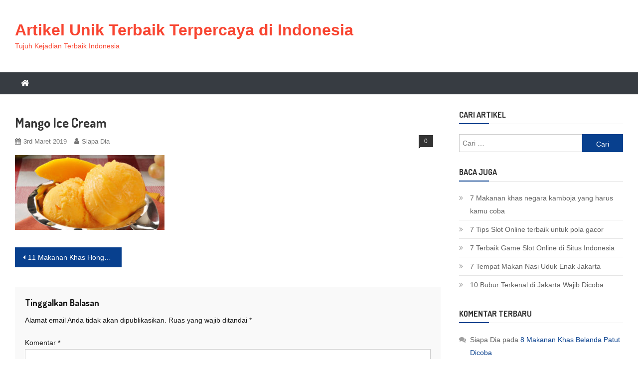

--- FILE ---
content_type: text/html; charset=UTF-8
request_url: https://7terbaik.com/kuliner-khas-hongkong/mango-ice-cream/
body_size: 12499
content:
<!doctype html>
<html dir="ltr" lang="id" prefix="og: https://ogp.me/ns#">
<head>
<meta charset="UTF-8">
<meta name="viewport" content="width=device-width, initial-scale=1">
<link rel="profile" href="https://gmpg.org/xfn/11">

<title>Mango Ice Cream | Artikel Unik Terbaik Terpercaya di Indonesia</title>
	<style>img:is([sizes="auto" i], [sizes^="auto," i]) { contain-intrinsic-size: 3000px 1500px }</style>
	
		<!-- All in One SEO 4.7.0 - aioseo.com -->
		<meta name="robots" content="max-image-preview:large" />
		<meta name="google-site-verification" content="uKtPtxyASiOi9dMqnlvm7a3TYy6hcEjWEa5digaP0k8" />
		<meta name="msvalidate.01" content="5EA389936363E262828C7F78C087A5D3" />
		<link rel="canonical" href="https://7terbaik.com/kuliner-khas-hongkong/mango-ice-cream/" />
		<meta name="generator" content="All in One SEO (AIOSEO) 4.7.0" />

		<meta name="google-site-verification" content="uKtPtxyASiOi9dMqnlvm7a3TYy6hcEjWEa5digaP0k8" />
		<meta property="og:locale" content="id_ID" />
		<meta property="og:site_name" content="7 Hal Terbaik Dunia" />
		<meta property="og:type" content="article" />
		<meta property="og:title" content="Mango Ice Cream | Artikel Unik Terbaik Terpercaya di Indonesia" />
		<meta property="og:url" content="https://7terbaik.com/kuliner-khas-hongkong/mango-ice-cream/" />
		<meta property="article:published_time" content="2019-03-03T08:07:19+00:00" />
		<meta property="article:modified_time" content="2019-03-03T08:07:19+00:00" />
		<meta name="twitter:card" content="summary" />
		<meta name="twitter:title" content="Mango Ice Cream | Artikel Unik Terbaik Terpercaya di Indonesia" />
		<script type="application/ld+json" class="aioseo-schema">
			{"@context":"https:\/\/schema.org","@graph":[{"@type":"BreadcrumbList","@id":"https:\/\/7terbaik.com\/kuliner-khas-hongkong\/mango-ice-cream\/#breadcrumblist","itemListElement":[{"@type":"ListItem","@id":"https:\/\/7terbaik.com\/#listItem","position":1,"name":"Beranda","item":"https:\/\/7terbaik.com\/","nextItem":"https:\/\/7terbaik.com\/kuliner-khas-hongkong\/mango-ice-cream\/#listItem"},{"@type":"ListItem","@id":"https:\/\/7terbaik.com\/kuliner-khas-hongkong\/mango-ice-cream\/#listItem","position":2,"name":"Mango Ice Cream","previousItem":"https:\/\/7terbaik.com\/#listItem"}]},{"@type":"ItemPage","@id":"https:\/\/7terbaik.com\/kuliner-khas-hongkong\/mango-ice-cream\/#itempage","url":"https:\/\/7terbaik.com\/kuliner-khas-hongkong\/mango-ice-cream\/","name":"Mango Ice Cream | Artikel Unik Terbaik Terpercaya di Indonesia","inLanguage":"id-ID","isPartOf":{"@id":"https:\/\/7terbaik.com\/#website"},"breadcrumb":{"@id":"https:\/\/7terbaik.com\/kuliner-khas-hongkong\/mango-ice-cream\/#breadcrumblist"},"author":{"@id":"https:\/\/7terbaik.com\/author\/Siapa Dia\/#author"},"creator":{"@id":"https:\/\/7terbaik.com\/author\/Siapa Dia\/#author"},"datePublished":"2019-03-03T15:07:19+07:00","dateModified":"2019-03-03T15:07:19+07:00"},{"@type":"Organization","@id":"https:\/\/7terbaik.com\/#organization","name":"Artikel Unik","description":"Tujuh Kejadian Terbaik Indonesia","url":"https:\/\/7terbaik.com\/"},{"@type":"Person","@id":"https:\/\/7terbaik.com\/author\/Siapa Dia\/#author","url":"https:\/\/7terbaik.com\/author\/Siapa Dia\/","name":"Siapa Dia","image":{"@type":"ImageObject","@id":"https:\/\/7terbaik.com\/kuliner-khas-hongkong\/mango-ice-cream\/#authorImage","url":"https:\/\/secure.gravatar.com\/avatar\/dcd48d7624e08b9f4725c079e4fe4e41ea573c0c1c8b00462560ae63365546ce?s=96&d=mm&r=g","width":96,"height":96,"caption":"Siapa Dia"}},{"@type":"WebSite","@id":"https:\/\/7terbaik.com\/#website","url":"https:\/\/7terbaik.com\/","name":"Artikel Unik Terbaik Terpercaya di Indonesia","description":"Tujuh Kejadian Terbaik Indonesia","inLanguage":"id-ID","publisher":{"@id":"https:\/\/7terbaik.com\/#organization"}}]}
		</script>
		<!-- All in One SEO -->

<link rel='dns-prefetch' href='//fonts.googleapis.com' />
<script type="text/javascript">
/* <![CDATA[ */
window._wpemojiSettings = {"baseUrl":"https:\/\/s.w.org\/images\/core\/emoji\/16.0.1\/72x72\/","ext":".png","svgUrl":"https:\/\/s.w.org\/images\/core\/emoji\/16.0.1\/svg\/","svgExt":".svg","source":{"concatemoji":"https:\/\/7terbaik.com\/wp-includes\/js\/wp-emoji-release.min.js?ver=6.8.3"}};
/*! This file is auto-generated */
!function(s,n){var o,i,e;function c(e){try{var t={supportTests:e,timestamp:(new Date).valueOf()};sessionStorage.setItem(o,JSON.stringify(t))}catch(e){}}function p(e,t,n){e.clearRect(0,0,e.canvas.width,e.canvas.height),e.fillText(t,0,0);var t=new Uint32Array(e.getImageData(0,0,e.canvas.width,e.canvas.height).data),a=(e.clearRect(0,0,e.canvas.width,e.canvas.height),e.fillText(n,0,0),new Uint32Array(e.getImageData(0,0,e.canvas.width,e.canvas.height).data));return t.every(function(e,t){return e===a[t]})}function u(e,t){e.clearRect(0,0,e.canvas.width,e.canvas.height),e.fillText(t,0,0);for(var n=e.getImageData(16,16,1,1),a=0;a<n.data.length;a++)if(0!==n.data[a])return!1;return!0}function f(e,t,n,a){switch(t){case"flag":return n(e,"\ud83c\udff3\ufe0f\u200d\u26a7\ufe0f","\ud83c\udff3\ufe0f\u200b\u26a7\ufe0f")?!1:!n(e,"\ud83c\udde8\ud83c\uddf6","\ud83c\udde8\u200b\ud83c\uddf6")&&!n(e,"\ud83c\udff4\udb40\udc67\udb40\udc62\udb40\udc65\udb40\udc6e\udb40\udc67\udb40\udc7f","\ud83c\udff4\u200b\udb40\udc67\u200b\udb40\udc62\u200b\udb40\udc65\u200b\udb40\udc6e\u200b\udb40\udc67\u200b\udb40\udc7f");case"emoji":return!a(e,"\ud83e\udedf")}return!1}function g(e,t,n,a){var r="undefined"!=typeof WorkerGlobalScope&&self instanceof WorkerGlobalScope?new OffscreenCanvas(300,150):s.createElement("canvas"),o=r.getContext("2d",{willReadFrequently:!0}),i=(o.textBaseline="top",o.font="600 32px Arial",{});return e.forEach(function(e){i[e]=t(o,e,n,a)}),i}function t(e){var t=s.createElement("script");t.src=e,t.defer=!0,s.head.appendChild(t)}"undefined"!=typeof Promise&&(o="wpEmojiSettingsSupports",i=["flag","emoji"],n.supports={everything:!0,everythingExceptFlag:!0},e=new Promise(function(e){s.addEventListener("DOMContentLoaded",e,{once:!0})}),new Promise(function(t){var n=function(){try{var e=JSON.parse(sessionStorage.getItem(o));if("object"==typeof e&&"number"==typeof e.timestamp&&(new Date).valueOf()<e.timestamp+604800&&"object"==typeof e.supportTests)return e.supportTests}catch(e){}return null}();if(!n){if("undefined"!=typeof Worker&&"undefined"!=typeof OffscreenCanvas&&"undefined"!=typeof URL&&URL.createObjectURL&&"undefined"!=typeof Blob)try{var e="postMessage("+g.toString()+"("+[JSON.stringify(i),f.toString(),p.toString(),u.toString()].join(",")+"));",a=new Blob([e],{type:"text/javascript"}),r=new Worker(URL.createObjectURL(a),{name:"wpTestEmojiSupports"});return void(r.onmessage=function(e){c(n=e.data),r.terminate(),t(n)})}catch(e){}c(n=g(i,f,p,u))}t(n)}).then(function(e){for(var t in e)n.supports[t]=e[t],n.supports.everything=n.supports.everything&&n.supports[t],"flag"!==t&&(n.supports.everythingExceptFlag=n.supports.everythingExceptFlag&&n.supports[t]);n.supports.everythingExceptFlag=n.supports.everythingExceptFlag&&!n.supports.flag,n.DOMReady=!1,n.readyCallback=function(){n.DOMReady=!0}}).then(function(){return e}).then(function(){var e;n.supports.everything||(n.readyCallback(),(e=n.source||{}).concatemoji?t(e.concatemoji):e.wpemoji&&e.twemoji&&(t(e.twemoji),t(e.wpemoji)))}))}((window,document),window._wpemojiSettings);
/* ]]> */
</script>
<style id='wp-emoji-styles-inline-css' type='text/css'>

	img.wp-smiley, img.emoji {
		display: inline !important;
		border: none !important;
		box-shadow: none !important;
		height: 1em !important;
		width: 1em !important;
		margin: 0 0.07em !important;
		vertical-align: -0.1em !important;
		background: none !important;
		padding: 0 !important;
	}
</style>
<link rel='stylesheet' id='wp-block-library-css' href='https://7terbaik.com/wp-includes/css/dist/block-library/style.min.css?ver=6.8.3' type='text/css' media='all' />
<style id='classic-theme-styles-inline-css' type='text/css'>
/*! This file is auto-generated */
.wp-block-button__link{color:#fff;background-color:#32373c;border-radius:9999px;box-shadow:none;text-decoration:none;padding:calc(.667em + 2px) calc(1.333em + 2px);font-size:1.125em}.wp-block-file__button{background:#32373c;color:#fff;text-decoration:none}
</style>
<style id='global-styles-inline-css' type='text/css'>
:root{--wp--preset--aspect-ratio--square: 1;--wp--preset--aspect-ratio--4-3: 4/3;--wp--preset--aspect-ratio--3-4: 3/4;--wp--preset--aspect-ratio--3-2: 3/2;--wp--preset--aspect-ratio--2-3: 2/3;--wp--preset--aspect-ratio--16-9: 16/9;--wp--preset--aspect-ratio--9-16: 9/16;--wp--preset--color--black: #000000;--wp--preset--color--cyan-bluish-gray: #abb8c3;--wp--preset--color--white: #ffffff;--wp--preset--color--pale-pink: #f78da7;--wp--preset--color--vivid-red: #cf2e2e;--wp--preset--color--luminous-vivid-orange: #ff6900;--wp--preset--color--luminous-vivid-amber: #fcb900;--wp--preset--color--light-green-cyan: #7bdcb5;--wp--preset--color--vivid-green-cyan: #00d084;--wp--preset--color--pale-cyan-blue: #8ed1fc;--wp--preset--color--vivid-cyan-blue: #0693e3;--wp--preset--color--vivid-purple: #9b51e0;--wp--preset--gradient--vivid-cyan-blue-to-vivid-purple: linear-gradient(135deg,rgba(6,147,227,1) 0%,rgb(155,81,224) 100%);--wp--preset--gradient--light-green-cyan-to-vivid-green-cyan: linear-gradient(135deg,rgb(122,220,180) 0%,rgb(0,208,130) 100%);--wp--preset--gradient--luminous-vivid-amber-to-luminous-vivid-orange: linear-gradient(135deg,rgba(252,185,0,1) 0%,rgba(255,105,0,1) 100%);--wp--preset--gradient--luminous-vivid-orange-to-vivid-red: linear-gradient(135deg,rgba(255,105,0,1) 0%,rgb(207,46,46) 100%);--wp--preset--gradient--very-light-gray-to-cyan-bluish-gray: linear-gradient(135deg,rgb(238,238,238) 0%,rgb(169,184,195) 100%);--wp--preset--gradient--cool-to-warm-spectrum: linear-gradient(135deg,rgb(74,234,220) 0%,rgb(151,120,209) 20%,rgb(207,42,186) 40%,rgb(238,44,130) 60%,rgb(251,105,98) 80%,rgb(254,248,76) 100%);--wp--preset--gradient--blush-light-purple: linear-gradient(135deg,rgb(255,206,236) 0%,rgb(152,150,240) 100%);--wp--preset--gradient--blush-bordeaux: linear-gradient(135deg,rgb(254,205,165) 0%,rgb(254,45,45) 50%,rgb(107,0,62) 100%);--wp--preset--gradient--luminous-dusk: linear-gradient(135deg,rgb(255,203,112) 0%,rgb(199,81,192) 50%,rgb(65,88,208) 100%);--wp--preset--gradient--pale-ocean: linear-gradient(135deg,rgb(255,245,203) 0%,rgb(182,227,212) 50%,rgb(51,167,181) 100%);--wp--preset--gradient--electric-grass: linear-gradient(135deg,rgb(202,248,128) 0%,rgb(113,206,126) 100%);--wp--preset--gradient--midnight: linear-gradient(135deg,rgb(2,3,129) 0%,rgb(40,116,252) 100%);--wp--preset--font-size--small: 13px;--wp--preset--font-size--medium: 20px;--wp--preset--font-size--large: 36px;--wp--preset--font-size--x-large: 42px;--wp--preset--spacing--20: 0.44rem;--wp--preset--spacing--30: 0.67rem;--wp--preset--spacing--40: 1rem;--wp--preset--spacing--50: 1.5rem;--wp--preset--spacing--60: 2.25rem;--wp--preset--spacing--70: 3.38rem;--wp--preset--spacing--80: 5.06rem;--wp--preset--shadow--natural: 6px 6px 9px rgba(0, 0, 0, 0.2);--wp--preset--shadow--deep: 12px 12px 50px rgba(0, 0, 0, 0.4);--wp--preset--shadow--sharp: 6px 6px 0px rgba(0, 0, 0, 0.2);--wp--preset--shadow--outlined: 6px 6px 0px -3px rgba(255, 255, 255, 1), 6px 6px rgba(0, 0, 0, 1);--wp--preset--shadow--crisp: 6px 6px 0px rgba(0, 0, 0, 1);}:where(.is-layout-flex){gap: 0.5em;}:where(.is-layout-grid){gap: 0.5em;}body .is-layout-flex{display: flex;}.is-layout-flex{flex-wrap: wrap;align-items: center;}.is-layout-flex > :is(*, div){margin: 0;}body .is-layout-grid{display: grid;}.is-layout-grid > :is(*, div){margin: 0;}:where(.wp-block-columns.is-layout-flex){gap: 2em;}:where(.wp-block-columns.is-layout-grid){gap: 2em;}:where(.wp-block-post-template.is-layout-flex){gap: 1.25em;}:where(.wp-block-post-template.is-layout-grid){gap: 1.25em;}.has-black-color{color: var(--wp--preset--color--black) !important;}.has-cyan-bluish-gray-color{color: var(--wp--preset--color--cyan-bluish-gray) !important;}.has-white-color{color: var(--wp--preset--color--white) !important;}.has-pale-pink-color{color: var(--wp--preset--color--pale-pink) !important;}.has-vivid-red-color{color: var(--wp--preset--color--vivid-red) !important;}.has-luminous-vivid-orange-color{color: var(--wp--preset--color--luminous-vivid-orange) !important;}.has-luminous-vivid-amber-color{color: var(--wp--preset--color--luminous-vivid-amber) !important;}.has-light-green-cyan-color{color: var(--wp--preset--color--light-green-cyan) !important;}.has-vivid-green-cyan-color{color: var(--wp--preset--color--vivid-green-cyan) !important;}.has-pale-cyan-blue-color{color: var(--wp--preset--color--pale-cyan-blue) !important;}.has-vivid-cyan-blue-color{color: var(--wp--preset--color--vivid-cyan-blue) !important;}.has-vivid-purple-color{color: var(--wp--preset--color--vivid-purple) !important;}.has-black-background-color{background-color: var(--wp--preset--color--black) !important;}.has-cyan-bluish-gray-background-color{background-color: var(--wp--preset--color--cyan-bluish-gray) !important;}.has-white-background-color{background-color: var(--wp--preset--color--white) !important;}.has-pale-pink-background-color{background-color: var(--wp--preset--color--pale-pink) !important;}.has-vivid-red-background-color{background-color: var(--wp--preset--color--vivid-red) !important;}.has-luminous-vivid-orange-background-color{background-color: var(--wp--preset--color--luminous-vivid-orange) !important;}.has-luminous-vivid-amber-background-color{background-color: var(--wp--preset--color--luminous-vivid-amber) !important;}.has-light-green-cyan-background-color{background-color: var(--wp--preset--color--light-green-cyan) !important;}.has-vivid-green-cyan-background-color{background-color: var(--wp--preset--color--vivid-green-cyan) !important;}.has-pale-cyan-blue-background-color{background-color: var(--wp--preset--color--pale-cyan-blue) !important;}.has-vivid-cyan-blue-background-color{background-color: var(--wp--preset--color--vivid-cyan-blue) !important;}.has-vivid-purple-background-color{background-color: var(--wp--preset--color--vivid-purple) !important;}.has-black-border-color{border-color: var(--wp--preset--color--black) !important;}.has-cyan-bluish-gray-border-color{border-color: var(--wp--preset--color--cyan-bluish-gray) !important;}.has-white-border-color{border-color: var(--wp--preset--color--white) !important;}.has-pale-pink-border-color{border-color: var(--wp--preset--color--pale-pink) !important;}.has-vivid-red-border-color{border-color: var(--wp--preset--color--vivid-red) !important;}.has-luminous-vivid-orange-border-color{border-color: var(--wp--preset--color--luminous-vivid-orange) !important;}.has-luminous-vivid-amber-border-color{border-color: var(--wp--preset--color--luminous-vivid-amber) !important;}.has-light-green-cyan-border-color{border-color: var(--wp--preset--color--light-green-cyan) !important;}.has-vivid-green-cyan-border-color{border-color: var(--wp--preset--color--vivid-green-cyan) !important;}.has-pale-cyan-blue-border-color{border-color: var(--wp--preset--color--pale-cyan-blue) !important;}.has-vivid-cyan-blue-border-color{border-color: var(--wp--preset--color--vivid-cyan-blue) !important;}.has-vivid-purple-border-color{border-color: var(--wp--preset--color--vivid-purple) !important;}.has-vivid-cyan-blue-to-vivid-purple-gradient-background{background: var(--wp--preset--gradient--vivid-cyan-blue-to-vivid-purple) !important;}.has-light-green-cyan-to-vivid-green-cyan-gradient-background{background: var(--wp--preset--gradient--light-green-cyan-to-vivid-green-cyan) !important;}.has-luminous-vivid-amber-to-luminous-vivid-orange-gradient-background{background: var(--wp--preset--gradient--luminous-vivid-amber-to-luminous-vivid-orange) !important;}.has-luminous-vivid-orange-to-vivid-red-gradient-background{background: var(--wp--preset--gradient--luminous-vivid-orange-to-vivid-red) !important;}.has-very-light-gray-to-cyan-bluish-gray-gradient-background{background: var(--wp--preset--gradient--very-light-gray-to-cyan-bluish-gray) !important;}.has-cool-to-warm-spectrum-gradient-background{background: var(--wp--preset--gradient--cool-to-warm-spectrum) !important;}.has-blush-light-purple-gradient-background{background: var(--wp--preset--gradient--blush-light-purple) !important;}.has-blush-bordeaux-gradient-background{background: var(--wp--preset--gradient--blush-bordeaux) !important;}.has-luminous-dusk-gradient-background{background: var(--wp--preset--gradient--luminous-dusk) !important;}.has-pale-ocean-gradient-background{background: var(--wp--preset--gradient--pale-ocean) !important;}.has-electric-grass-gradient-background{background: var(--wp--preset--gradient--electric-grass) !important;}.has-midnight-gradient-background{background: var(--wp--preset--gradient--midnight) !important;}.has-small-font-size{font-size: var(--wp--preset--font-size--small) !important;}.has-medium-font-size{font-size: var(--wp--preset--font-size--medium) !important;}.has-large-font-size{font-size: var(--wp--preset--font-size--large) !important;}.has-x-large-font-size{font-size: var(--wp--preset--font-size--x-large) !important;}
:where(.wp-block-post-template.is-layout-flex){gap: 1.25em;}:where(.wp-block-post-template.is-layout-grid){gap: 1.25em;}
:where(.wp-block-columns.is-layout-flex){gap: 2em;}:where(.wp-block-columns.is-layout-grid){gap: 2em;}
:root :where(.wp-block-pullquote){font-size: 1.5em;line-height: 1.6;}
</style>
<link rel='stylesheet' id='nsg-styles-css' href='https://7terbaik.com/wp-content/plugins/nsg-seo-generator/assets/nsg-styles.css?ver=2.6.0' type='text/css' media='all' />
<link rel='stylesheet' id='news-vibrant-fonts-css' href='https://fonts.googleapis.com/css?family=Roboto+Condensed%3A300italic%2C400italic%2C700italic%2C400%2C300%2C700%7CTitillium+Web%3A400%2C600%2C700%2C300&#038;subset=latin%2Clatin-ext' type='text/css' media='all' />
<link rel='stylesheet' id='font-awesome-css' href='https://7terbaik.com/wp-content/themes/news-vibrant/assets/library/font-awesome/css/font-awesome.min.css?ver=4.7.0' type='text/css' media='all' />
<link rel='stylesheet' id='lightslider-style-css' href='https://7terbaik.com/wp-content/themes/news-vibrant/assets/library/lightslider/css/lightslider.min.css?ver=1.1.6' type='text/css' media='all' />
<link rel='stylesheet' id='news-vibrant-mag-google-font-css' href='https://fonts.googleapis.com/css?family=Dosis%3A300%2C400%2C400i%2C500%2C700&#038;subset=latin%2Clatin-ext' type='text/css' media='all' />
<link rel='stylesheet' id='news-vibrant-parent-style-css' href='https://7terbaik.com/wp-content/themes/news-vibrant/style.css?ver=1.0.2' type='text/css' media='all' />
<link rel='stylesheet' id='news-vibrant-parent-responsive-css' href='https://7terbaik.com/wp-content/themes/news-vibrant/assets/css/nv-responsive.css?ver=1.0.2' type='text/css' media='all' />
<link rel='stylesheet' id='news-vibrant-mag-css' href='https://7terbaik.com/wp-content/themes/news-vibrant-mag/style.css?ver=1.0.2' type='text/css' media='all' />
<style id='news-vibrant-mag-inline-css' type='text/css'>
.category-button.nv-cat-1641 a{background:#00a9e0}
.category-button.nv-cat-1641 a:hover{background:#0077ae}
.nv-block-title:hover .nv-cat-1641{color:#00a9e0}
.nv-block-title.nv-cat-1641{border-left-color:#00a9e0}
#site-navigation ul li.nv-cat-1641 a:before{background-color:#00a9e0}
.category-button.nv-cat-6 a{background:#00a9e0}
.category-button.nv-cat-6 a:hover{background:#0077ae}
.nv-block-title:hover .nv-cat-6{color:#00a9e0}
.nv-block-title.nv-cat-6{border-left-color:#00a9e0}
#site-navigation ul li.nv-cat-6 a:before{background-color:#00a9e0}
.category-button.nv-cat-5 a{background:#00a9e0}
.category-button.nv-cat-5 a:hover{background:#0077ae}
.nv-block-title:hover .nv-cat-5{color:#00a9e0}
.nv-block-title.nv-cat-5{border-left-color:#00a9e0}
#site-navigation ul li.nv-cat-5 a:before{background-color:#00a9e0}
.category-button.nv-cat-3 a{background:#00a9e0}
.category-button.nv-cat-3 a:hover{background:#0077ae}
.nv-block-title:hover .nv-cat-3{color:#00a9e0}
.nv-block-title.nv-cat-3{border-left-color:#00a9e0}
#site-navigation ul li.nv-cat-3 a:before{background-color:#00a9e0}
.category-button.nv-cat-2 a{background:#00a9e0}
.category-button.nv-cat-2 a:hover{background:#0077ae}
.nv-block-title:hover .nv-cat-2{color:#00a9e0}
.nv-block-title.nv-cat-2{border-left-color:#00a9e0}
#site-navigation ul li.nv-cat-2 a:before{background-color:#00a9e0}
.category-button.nv-cat-7 a{background:#00a9e0}
.category-button.nv-cat-7 a:hover{background:#0077ae}
.nv-block-title:hover .nv-cat-7{color:#00a9e0}
.nv-block-title.nv-cat-7{border-left-color:#00a9e0}
#site-navigation ul li.nv-cat-7 a:before{background-color:#00a9e0}
.category-button.nv-cat-8 a{background:#00a9e0}
.category-button.nv-cat-8 a:hover{background:#0077ae}
.nv-block-title:hover .nv-cat-8{color:#00a9e0}
.nv-block-title.nv-cat-8{border-left-color:#00a9e0}
#site-navigation ul li.nv-cat-8 a:before{background-color:#00a9e0}
.category-button.nv-cat-9 a{background:#00a9e0}
.category-button.nv-cat-9 a:hover{background:#0077ae}
.nv-block-title:hover .nv-cat-9{color:#00a9e0}
.nv-block-title.nv-cat-9{border-left-color:#00a9e0}
#site-navigation ul li.nv-cat-9 a:before{background-color:#00a9e0}
.category-button.nv-cat-4 a{background:#00a9e0}
.category-button.nv-cat-4 a:hover{background:#0077ae}
.nv-block-title:hover .nv-cat-4{color:#00a9e0}
.nv-block-title.nv-cat-4{border-left-color:#00a9e0}
#site-navigation ul li.nv-cat-4 a:before{background-color:#00a9e0}
.category-button.nv-cat-1540 a{background:#00a9e0}
.category-button.nv-cat-1540 a:hover{background:#0077ae}
.nv-block-title:hover .nv-cat-1540{color:#00a9e0}
.nv-block-title.nv-cat-1540{border-left-color:#00a9e0}
#site-navigation ul li.nv-cat-1540 a:before{background-color:#00a9e0}
.category-button.nv-cat-1648 a{background:#00a9e0}
.category-button.nv-cat-1648 a:hover{background:#0077ae}
.nv-block-title:hover .nv-cat-1648{color:#00a9e0}
.nv-block-title.nv-cat-1648{border-left-color:#00a9e0}
#site-navigation ul li.nv-cat-1648 a:before{background-color:#00a9e0}
.category-button.nv-cat-1 a{background:#1e73be}
.category-button.nv-cat-1 a:hover{background:#00418c}
.nv-block-title:hover .nv-cat-1{color:#1e73be}
.nv-block-title.nv-cat-1{border-left-color:#1e73be}
#site-navigation ul li.nv-cat-1 a:before{background-color:#1e73be}
.navigation .nav-links a,.bttn,button,input[type='button'],input[type='reset'],input[type='submit'],.navigation .nav-links a:hover,.bttn:hover,button,input[type='button']:hover,input[type='reset']:hover,input[type='submit']:hover,.widget_search .search-submit,.widget_tag_cloud .tagcloud a:hover,.edit-link .post-edit-link,.reply .comment-reply-link,.home .nv-home-icon a,.nv-home-icon a:hover,#site-navigation ul li a:before,.nv-header-search-wrapper .search-form-main .search-submit,.ticker-caption,.comments-link:hover a,.news_vibrant_featured_slider .slider-posts .lSAction > a:hover,.news_vibrant_default_tabbed ul.widget-tabs li,.news_vibrant_default_tabbed ul.widget-tabs li.ui-tabs-active,.news_vibrant_default_tabbed ul.widget-tabs li:hover,.nv-block-title-nav-wrap .carousel-nav-action .carousel-controls:hover,.news_vibrant_social_media .social-link a,.news_vibrant_social_media .social-link a:hover,.nv-archive-more .nv-button:hover,.error404 .page-title,#nv-scrollup{background:#08408e}
a,a:hover,a:focus,a:active,.widget a:hover,.widget a:hover::before,.widget li:hover::before,.entry-footer a:hover,.comment-author .fn .url:hover,#cancel-comment-reply-link,#cancel-comment-reply-link:before,.logged-in-as a,.nv-featured-posts-wrapper .nv-single-post-wrap .nv-post-content .nv-post-meta span:hover,.nv-featured-posts-wrapper .nv-single-post-wrap .nv-post-content .nv-post-meta span a:hover,.search-main:hover,.nv-ticker-block .lSAction>a:hover,.nv-slide-content-wrap .post-title a:hover,.news_vibrant_featured_posts .nv-single-post .nv-post-content .nv-post-title a:hover,.news_vibrant_carousel .nv-single-post .nv-post-title a:hover,.news_vibrant_block_posts .layout3 .nv-primary-block-wrap .nv-single-post .nv-post-title a:hover,.news_vibrant_featured_slider .featured-posts .nv-single-post .nv-post-content .nv-post-title a:hover,.nv-featured-posts-wrapper .nv-single-post-wrap .nv-post-content .nv-post-title a:hover,.nv-post-title.large-size a:hover,.nv-post-title.small-size a:hover,.nv-post-meta span:hover,.nv-post-meta span a:hover,.news_vibrant_featured_posts .nv-single-post-wrap .nv-post-content .nv-post-meta span:hover,.news_vibrant_featured_posts .nv-single-post-wrap .nv-post-content .nv-post-meta span a:hover,.nv-post-title.small-size a:hover,#top-footer .widget a:hover,#top-footer .widget a:hover:before,#top-footer .widget li:hover:before,#footer-navigation ul li a:hover,.entry-title a:hover,.entry-meta span a:hover,.entry-meta span:hover,.search-main a:hover,.menu-toggle:hover{color:#08408e}
body.home .nv-home-icon a,body.nv-home-icon a:hover,#site-navigation ul li:hover > a,#site-navigation ul li.current-menu-item > a,#site-navigation ul li.current_page_item > a,#site-navigation ul li.current-menu-ancestor > a{background:#08408e!important}
.navigation .nav-links a,.bttn,button,input[type='button'],input[type='reset'],input[type='submit'],.widget_search .search-submit,#top-footer .widget-title,.nv-archive-more .nv-button:hover{border-color:#08408e}
.comment-list .comment-body,.nv-header-search-wrapper .search-form-main,.comments-link:hover a::after{border-top-color:#08408e}
.nv-header-search-wrapper .search-form-main:before{border-bottom-color:#08408e}
.nv-block-title,.widget-title,.page-header .page-title,.nv-related-title{border-left-color:#08408e}
.nv-block-title::after,.widget-title:after,.page-header .page-title:after,.nv-related-title:after{background:#08408e}
.site-title a,.site-description{color:#F84531}
</style>
<script type="text/javascript" src="https://7terbaik.com/wp-includes/js/jquery/jquery.min.js?ver=3.7.1" id="jquery-core-js"></script>
<script type="text/javascript" src="https://7terbaik.com/wp-includes/js/jquery/jquery-migrate.min.js?ver=3.4.1" id="jquery-migrate-js"></script>
<link rel="https://api.w.org/" href="https://7terbaik.com/wp-json/" /><link rel="alternate" title="JSON" type="application/json" href="https://7terbaik.com/wp-json/wp/v2/media/1813" /><link rel="EditURI" type="application/rsd+xml" title="RSD" href="https://7terbaik.com/xmlrpc.php?rsd" />
<meta name="generator" content="WordPress 6.8.3" />
<link rel='shortlink' href='https://7terbaik.com/?p=1813' />
<link rel="alternate" title="oEmbed (JSON)" type="application/json+oembed" href="https://7terbaik.com/wp-json/oembed/1.0/embed?url=https%3A%2F%2F7terbaik.com%2Fkuliner-khas-hongkong%2Fmango-ice-cream%2F" />
<link rel="alternate" title="oEmbed (XML)" type="text/xml+oembed" href="https://7terbaik.com/wp-json/oembed/1.0/embed?url=https%3A%2F%2F7terbaik.com%2Fkuliner-khas-hongkong%2Fmango-ice-cream%2F&#038;format=xml" />
<!-- HFCM by 99 Robots - Snippet # 1: amphtml -->
<link rel="amphtml" href="https://gudanggaming.com/ampku/">
<!-- /end HFCM by 99 Robots -->
<style type="text/css">.recentcomments a{display:inline !important;padding:0 !important;margin:0 !important;}</style><link rel="icon" href="https://7terbaik.com/wp-content/uploads/2018/09/cropped-1536137370311-2-32x32.png" sizes="32x32" />
<link rel="icon" href="https://7terbaik.com/wp-content/uploads/2018/09/cropped-1536137370311-2-192x192.png" sizes="192x192" />
<link rel="apple-touch-icon" href="https://7terbaik.com/wp-content/uploads/2018/09/cropped-1536137370311-2-180x180.png" />
<meta name="msapplication-TileImage" content="https://7terbaik.com/wp-content/uploads/2018/09/cropped-1536137370311-2-270x270.png" />
</head>

<body data-rsssl=1 class="attachment wp-singular attachment-template-default single single-attachment postid-1813 attachmentid-1813 attachment-jpeg wp-theme-news-vibrant wp-child-theme-news-vibrant-mag right-sidebar fullwidth_layout">

<div id="page" class="site">
	<a class="skip-link screen-reader-text" href="#content">Skip to content</a>
	
	<header id="masthead" class="site-header" role="banner"><div class="nv-logo-section-wrapper"><div class="cv-container">		<div class="site-branding">

			
							<p class="site-title"><a href="https://7terbaik.com/" rel="home">Artikel Unik Terbaik Terpercaya di Indonesia</a></p>
							<p class="site-description">Tujuh Kejadian Terbaik Indonesia</p>
						
		</div><!-- .site-branding -->
		<div class="nv-header-ads-area">
					</div><!-- .nv-header-ads-area -->
</div><!-- .cv-container --></div><!-- .nv-logo-section-wrapper -->		<div id="nv-menu-wrap" class="nv-header-menu-wrapper">
			<div class="nv-header-menu-block-wrap">
				<div class="cv-container">
												<div class="nv-home-icon">
								<a href="https://7terbaik.com/" rel="home"> <i class="fa fa-home"> </i> </a>
							</div><!-- .nv-home-icon -->
										<div class="nv-header-menu-wrap">
	                    <a href="javascript:void(0)" class="menu-toggle hide"> <i class="fa fa-navicon"> </i> </a>
						<nav id="site-navigation" class="main-navigation" role="navigation">
							<div id="primary-menu" class="menu"></div>
						</nav><!-- #site-navigation -->
					</div><!-- .nv-header-menu-wrap -->
									</div>
			</div>
		</div><!-- .nv-header-menu-wrapper -->
</header><!-- .site-header -->
	<div id="content" class="site-content">
		<div class="cv-container">
	<div id="primary" class="content-area">
		<main id="main" class="site-main" role="main">

		
<article id="post-1813" class="post-1813 attachment type-attachment status-inherit hentry">
	
	
	<header class="entry-header">
		<h1 class="entry-title">Mango Ice Cream</h1>		<div class="entry-meta">
			<span class="posted-on"><a href="https://7terbaik.com/kuliner-khas-hongkong/mango-ice-cream/" rel="bookmark"><time class="entry-date published updated" datetime="2019-03-03T15:07:19+07:00">3rd Maret 2019</time></a></span><span class="byline"><span class="author vcard"><a class="url fn n" href="https://7terbaik.com/author/Siapa%20Dia/">Siapa Dia</a></span></span><span class="comments-link"><a href="https://7terbaik.com/kuliner-khas-hongkong/mango-ice-cream/#respond">0 </a></span>		</div><!-- .entry-meta -->
	</header><!-- .entry-header -->

	<div class="entry-content">
		<p class="attachment"><a href='https://7terbaik.com/wp-content/uploads/2019/03/Mango-Ice-Cream.jpg'><img decoding="async" width="300" height="150" src="https://7terbaik.com/wp-content/uploads/2019/03/Mango-Ice-Cream-300x150.jpg" class="attachment-medium size-medium" alt="" srcset="https://7terbaik.com/wp-content/uploads/2019/03/Mango-Ice-Cream-300x150.jpg 300w, https://7terbaik.com/wp-content/uploads/2019/03/Mango-Ice-Cream-768x384.jpg 768w, https://7terbaik.com/wp-content/uploads/2019/03/Mango-Ice-Cream.jpg 1000w" sizes="(max-width: 300px) 100vw, 300px" /></a></p>
	</div><!-- .entry-content -->

	<footer class="entry-footer">
			</footer><!-- .entry-footer -->

</article><!-- #post-1813 -->
	<nav class="navigation nv-clearfix" aria-label="Pos">
		<h2 class="screen-reader-text">Navigasi pos</h2>
		<div class="nav-links"><div class="nav-previous"><a href="https://7terbaik.com/kuliner-khas-hongkong/" rel="prev">11 Makanan Khas Hongkong Enak Banget</a></div></div>
	</nav>
<div id="comments" class="comments-area">

		<div id="respond" class="comment-respond">
		<h3 id="reply-title" class="comment-reply-title">Tinggalkan Balasan <small><a rel="nofollow" id="cancel-comment-reply-link" href="/kuliner-khas-hongkong/mango-ice-cream/#respond" style="display:none;">Batalkan balasan</a></small></h3><form action="https://7terbaik.com/wp-comments-post.php" method="post" id="commentform" class="comment-form"><p class="comment-notes"><span id="email-notes">Alamat email Anda tidak akan dipublikasikan.</span> <span class="required-field-message">Ruas yang wajib ditandai <span class="required">*</span></span></p><p class="comment-form-comment"><label for="comment">Komentar <span class="required">*</span></label> <textarea id="comment" name="comment" cols="45" rows="8" maxlength="65525" required></textarea></p><p class="comment-form-author"><label for="author">Nama <span class="required">*</span></label> <input id="author" name="author" type="text" value="" size="30" maxlength="245" autocomplete="name" required /></p>
<p class="comment-form-email"><label for="email">Email <span class="required">*</span></label> <input id="email" name="email" type="email" value="" size="30" maxlength="100" aria-describedby="email-notes" autocomplete="email" required /></p>
<p class="comment-form-url"><label for="url">Situs Web</label> <input id="url" name="url" type="url" value="" size="30" maxlength="200" autocomplete="url" /></p>
<p class="comment-form-cookies-consent"><input id="wp-comment-cookies-consent" name="wp-comment-cookies-consent" type="checkbox" value="yes" /> <label for="wp-comment-cookies-consent">Simpan nama, email, dan situs web saya pada peramban ini untuk komentar saya berikutnya.</label></p>
<p class="form-submit"><input name="submit" type="submit" id="submit" class="submit" value="Kirim Komentar" /> <input type='hidden' name='comment_post_ID' value='1813' id='comment_post_ID' />
<input type='hidden' name='comment_parent' id='comment_parent' value='0' />
</p></form>	</div><!-- #respond -->
	
</div><!-- #comments -->
<div class="nv-related-section-wrapper"><h2 class="nv-related-title nv-clearfix">Related Posts</h2><div class="nv-related-posts-wrap nv-clearfix">				<div class="nv-single-post nv-clearfix">
					<div class="nv-post-thumb">
						<a href="https://7terbaik.com/kuliner-khas-brunei-darussalam/">
							<img width="305" height="207" src="https://7terbaik.com/wp-content/uploads/2019/02/9-Kuliner-Khas-Brunei-Darussalam-305x207.jpg" class="attachment-news-vibrant-block-medium size-news-vibrant-block-medium wp-post-image" alt="9 Kuliner Khas Brunei Darussalam" decoding="async" fetchpriority="high" />						</a>
					</div><!-- .nv-post-thumb -->
					<div class="nv-post-content">
						<h3 class="nv-post-title small-size"><a href="https://7terbaik.com/kuliner-khas-brunei-darussalam/">9 Kuliner Khas Brunei Darussalam</a></h3>
						<div class="nv-post-meta">
							<span class="posted-on"><a href="https://7terbaik.com/kuliner-khas-brunei-darussalam/" rel="bookmark"><time class="entry-date published" datetime="2019-02-06T10:04:59+07:00">6th Februari 2019</time><time class="updated" datetime="2019-02-06T10:07:30+07:00">6th Februari 2019</time></a></span><span class="byline"><span class="author vcard"><a class="url fn n" href="https://7terbaik.com/author/Siapa%20Dia/">Siapa Dia</a></span></span>						</div>
					</div><!-- .nv-post-content -->
				</div><!-- .nv-single-post -->
					<div class="nv-single-post nv-clearfix">
					<div class="nv-post-thumb">
						<a href="https://7terbaik.com/wisata-kuliner-singkawang/">
							<img width="305" height="207" src="https://7terbaik.com/wp-content/uploads/2018/10/10-Kuliner-Singkawang-Yang-Buat-Kamu-Kangen-305x207.jpg" class="attachment-news-vibrant-block-medium size-news-vibrant-block-medium wp-post-image" alt="" decoding="async" />						</a>
					</div><!-- .nv-post-thumb -->
					<div class="nv-post-content">
						<h3 class="nv-post-title small-size"><a href="https://7terbaik.com/wisata-kuliner-singkawang/">10 Kuliner Singkawang Yang Buat Kamu Kangen</a></h3>
						<div class="nv-post-meta">
							<span class="posted-on"><a href="https://7terbaik.com/wisata-kuliner-singkawang/" rel="bookmark"><time class="entry-date published" datetime="2018-10-24T13:28:36+07:00">24th Oktober 2018</time><time class="updated" datetime="2018-10-24T13:29:10+07:00">24th Oktober 2018</time></a></span><span class="byline"><span class="author vcard"><a class="url fn n" href="https://7terbaik.com/author/Siapa%20Dia/">Siapa Dia</a></span></span>						</div>
					</div><!-- .nv-post-content -->
				</div><!-- .nv-single-post -->
					<div class="nv-single-post nv-clearfix">
					<div class="nv-post-thumb">
						<a href="https://7terbaik.com/kuliner-khas-filipina/">
							<img width="305" height="207" src="https://7terbaik.com/wp-content/uploads/2019/02/10-Rekomendasi-Kuliner-Khas-Filipina-305x207.jpg" class="attachment-news-vibrant-block-medium size-news-vibrant-block-medium wp-post-image" alt="10 Rekomendasi Kuliner Khas Filipina" decoding="async" loading="lazy" />						</a>
					</div><!-- .nv-post-thumb -->
					<div class="nv-post-content">
						<h3 class="nv-post-title small-size"><a href="https://7terbaik.com/kuliner-khas-filipina/">10 Rekomendasi Kuliner Khas Filipina</a></h3>
						<div class="nv-post-meta">
							<span class="posted-on"><a href="https://7terbaik.com/kuliner-khas-filipina/" rel="bookmark"><time class="entry-date published" datetime="2019-02-08T09:30:19+07:00">8th Februari 2019</time><time class="updated" datetime="2019-02-08T09:31:31+07:00">8th Februari 2019</time></a></span><span class="byline"><span class="author vcard"><a class="url fn n" href="https://7terbaik.com/author/Siapa%20Dia/">Siapa Dia</a></span></span>						</div>
					</div><!-- .nv-post-content -->
				</div><!-- .nv-single-post -->
	</div><!-- .nv-related-posts-wrap --></div><!-- .nv-related-section-wrapper -->
		</main><!-- #main -->
	</div><!-- #primary -->


<aside id="secondary" class="widget-area" role="complementary">
	<section id="search-2" class="widget widget_search"><h4 class="widget-title">Cari Artikel</h4><form role="search" method="get" class="search-form" action="https://7terbaik.com/">
				<label>
					<span class="screen-reader-text">Cari untuk:</span>
					<input type="search" class="search-field" placeholder="Cari &hellip;" value="" name="s" />
				</label>
				<input type="submit" class="search-submit" value="Cari" />
			</form></section>
		<section id="recent-posts-2" class="widget widget_recent_entries">
		<h4 class="widget-title">Baca Juga</h4>
		<ul>
											<li>
					<a href="https://7terbaik.com/7-makanan-khas-negara-kamboja-yang-harus-kamu-coba/">7 Makanan khas negara kamboja yang harus kamu coba</a>
									</li>
											<li>
					<a href="https://7terbaik.com/7-tips-slot-online-terbaik/">7 Tips Slot Online terbaik untuk pola gacor</a>
									</li>
											<li>
					<a href="https://7terbaik.com/7-terbaik-game-slot-online-di-indonesia/">7 Terbaik Game Slot Online di Situs Indonesia</a>
									</li>
											<li>
					<a href="https://7terbaik.com/7-tempat-makan-nasi-uduk-enak-jakarta/">7 Tempat Makan Nasi Uduk Enak Jakarta</a>
									</li>
											<li>
					<a href="https://7terbaik.com/10-bubur-terkenal-di-jakarta-wajib-dicoba/">10 Bubur Terkenal di Jakarta Wajib Dicoba</a>
									</li>
					</ul>

		</section><section id="recent-comments-2" class="widget widget_recent_comments"><h4 class="widget-title">Komentar Terbaru</h4><ul id="recentcomments"><li class="recentcomments"><span class="comment-author-link">Siapa Dia</span> pada <a href="https://7terbaik.com/kuliner-khas-belanda/#comment-510">8 Makanan Khas Belanda Patut Dicoba</a></li><li class="recentcomments"><span class="comment-author-link"><a href="https://7terbaik.com/kuliner-enak-bandung/" class="url" rel="ugc">25 Kuliner Bandung Yang Recommended Banget | Artikel Unik</a></span> pada <a href="https://7terbaik.com/7-bukti-alien-pernah-terlihat-di-bumi/#comment-8">7 Bukti Alien Pernah Terlihat Di Bumi</a></li><li class="recentcomments"><span class="comment-author-link"><a href="https://7terbaik.com/kuliner-enak-bandung/" class="url" rel="ugc">25 Kuliner Bandung Yang Recommended Banget | Artikel Unik</a></span> pada <a href="https://7terbaik.com/tv-online-streaming-sepak-bola/#comment-7">7 Portal Streaming Sepak Bola Terbaik</a></li></ul></section><section id="archives-2" class="widget widget_archive"><h4 class="widget-title">Arsip</h4>
			<ul>
					<li><a href='https://7terbaik.com/2024/05/'>Mei 2024</a></li>
	<li><a href='https://7terbaik.com/2022/03/'>Maret 2022</a></li>
	<li><a href='https://7terbaik.com/2019/07/'>Juli 2019</a></li>
	<li><a href='https://7terbaik.com/2019/06/'>Juni 2019</a></li>
	<li><a href='https://7terbaik.com/2019/05/'>Mei 2019</a></li>
	<li><a href='https://7terbaik.com/2019/04/'>April 2019</a></li>
	<li><a href='https://7terbaik.com/2019/03/'>Maret 2019</a></li>
	<li><a href='https://7terbaik.com/2019/02/'>Februari 2019</a></li>
	<li><a href='https://7terbaik.com/2019/01/'>Januari 2019</a></li>
	<li><a href='https://7terbaik.com/2018/12/'>Desember 2018</a></li>
	<li><a href='https://7terbaik.com/2018/11/'>November 2018</a></li>
	<li><a href='https://7terbaik.com/2018/10/'>Oktober 2018</a></li>
	<li><a href='https://7terbaik.com/2018/09/'>September 2018</a></li>
			</ul>

			</section><section id="categories-2" class="widget widget_categories"><h4 class="widget-title">Kategori</h4>
			<ul>
					<li class="cat-item cat-item-1641"><a href="https://7terbaik.com/category/7-android-game-menarik/">7 Android Game Menarik</a>
</li>
	<li class="cat-item cat-item-6"><a href="https://7terbaik.com/category/7-berita-menarik/">7 Berita Menarik</a>
</li>
	<li class="cat-item cat-item-5"><a href="https://7terbaik.com/category/7-fakta-menarik/">7 Fakta Menarik</a>
</li>
	<li class="cat-item cat-item-3"><a href="https://7terbaik.com/category/7-hal-terbaik-dunia/">7 Hal Terbaik Dunia</a>
</li>
	<li class="cat-item cat-item-2"><a href="https://7terbaik.com/category/7-hal-terbaik-indonesia/">7 Hal Terbaik Indonesia</a>
</li>
	<li class="cat-item cat-item-7"><a href="https://7terbaik.com/category/artikel-menarik/">Artikel Menarik</a>
</li>
	<li class="cat-item cat-item-8"><a href="https://7terbaik.com/category/artikel-unik/">Artikel Unik</a>
</li>
	<li class="cat-item cat-item-9"><a href="https://7terbaik.com/category/https-7terbaik-com/">https://7terbaik.com/</a>
</li>
	<li class="cat-item cat-item-4"><a href="https://7terbaik.com/category/on-the-spot-trans7/">On The Spot Trans7</a>
</li>
	<li class="cat-item cat-item-1540"><a href="https://7terbaik.com/category/tempat-makan-enak/">Tempat Makan Enak</a>
</li>
	<li class="cat-item cat-item-1648"><a href="https://7terbaik.com/category/tips-slot-online/">Tips Slot Online</a>
</li>
	<li class="cat-item cat-item-1"><a href="https://7terbaik.com/category/uncategorised/">Uncategorised</a>
</li>
			</ul>

			</section><section id="meta-2" class="widget widget_meta"><h4 class="widget-title">7 Hal Terbaik</h4>
		<ul>
						<li><a href="https://7terbaik.com/wp-login.php">Masuk</a></li>
			<li><a href="https://7terbaik.com/feed/">Feed entri</a></li>
			<li><a href="https://7terbaik.com/comments/feed/">Feed komentar</a></li>

			<li><a href="https://wordpress.org/">WordPress.org</a></li>
		</ul>

		</section></aside><!-- #secondary -->

		</div><!-- .cv-container -->
	</div><!-- #content -->

	<footer id="colophon" class="site-footer" role="contentinfo"><div class="bottom-footer nv-clearfix"><div class="cv-container">		<div class="site-info">
			<span class="nv-copyright-text">
				News Vibrant			</span>
			<span class="sep"> | </span>
			Theme: News Vibrant by <a href="http://codevibrant.com/" rel="designer" target="_blank">CodeVibrant</a>.		</div><!-- .site-info -->
		<nav id="footer-navigation" class="footer-navigation" role="navigation">
					</nav><!-- #site-navigation -->
</div><!-- .cv-container --></div> <!-- bottom-footer --></footer><!-- #colophon --><div id="nv-scrollup" class="animated arrow-hide"><i class="fa fa-chevron-up"></i></div></div><!-- #page -->

<script type="speculationrules">
{"prefetch":[{"source":"document","where":{"and":[{"href_matches":"\/*"},{"not":{"href_matches":["\/wp-*.php","\/wp-admin\/*","\/wp-content\/uploads\/*","\/wp-content\/*","\/wp-content\/plugins\/*","\/wp-content\/themes\/news-vibrant-mag\/*","\/wp-content\/themes\/news-vibrant\/*","\/*\\?(.+)"]}},{"not":{"selector_matches":"a[rel~=\"nofollow\"]"}},{"not":{"selector_matches":".no-prefetch, .no-prefetch a"}}]},"eagerness":"conservative"}]}
</script>
<script type="text/javascript" src="https://7terbaik.com/wp-content/themes/news-vibrant/assets/js/navigation.js?ver=1.0.2" id="news-vibrant-navigation-js"></script>
<script type="text/javascript" src="https://7terbaik.com/wp-content/themes/news-vibrant/assets/library/sticky/jquery.sticky.js?ver=20150416" id="jquery-sticky-js"></script>
<script type="text/javascript" src="https://7terbaik.com/wp-content/themes/news-vibrant/assets/library/sticky/sticky-setting.js?ver=20150309" id="nv-sticky-menu-setting-js"></script>
<script type="text/javascript" src="https://7terbaik.com/wp-content/themes/news-vibrant/assets/js/skip-link-focus-fix.js?ver=1.0.2" id="news-vibrant-skip-link-focus-fix-js"></script>
<script type="text/javascript" src="https://7terbaik.com/wp-content/themes/news-vibrant/assets/library/lightslider/js/lightslider.min.js?ver=1.1.6" id="lightslider-js"></script>
<script type="text/javascript" src="https://7terbaik.com/wp-includes/js/jquery/ui/core.min.js?ver=1.13.3" id="jquery-ui-core-js"></script>
<script type="text/javascript" src="https://7terbaik.com/wp-includes/js/jquery/ui/tabs.min.js?ver=1.13.3" id="jquery-ui-tabs-js"></script>
<script type="text/javascript" src="https://7terbaik.com/wp-content/themes/news-vibrant/assets/js/nv-custom-scripts.js?ver=1.0.2" id="news-vibrant-custom-script-js"></script>
<script type="text/javascript" src="https://7terbaik.com/wp-includes/js/comment-reply.min.js?ver=6.8.3" id="comment-reply-js" async="async" data-wp-strategy="async"></script>

</body>
</html>